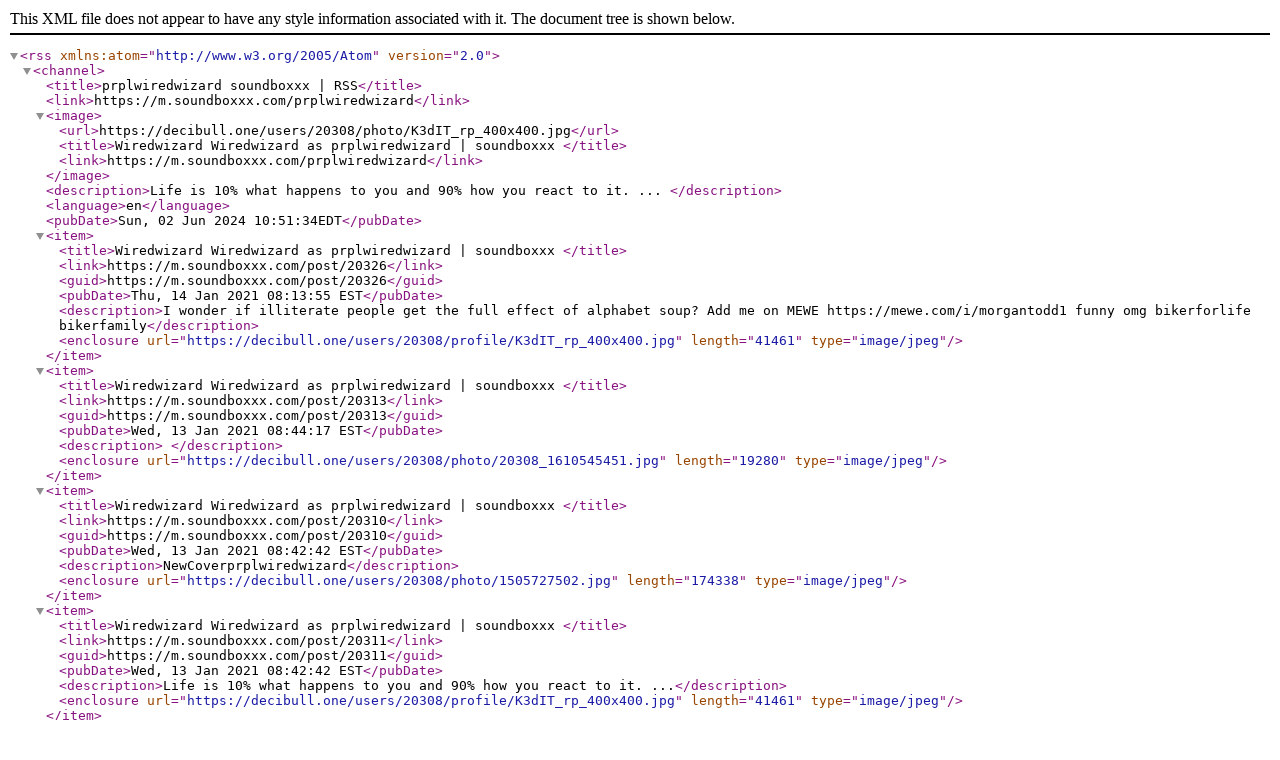

--- FILE ---
content_type: application/xml
request_url: https://m.soundboxxx.com/prplwiredwizard/rss
body_size: 744
content:
<?xml version="1.0"?>
<rss xmlns:atom="http://www.w3.org/2005/Atom" version="2.0"><channel><title>prplwiredwizard soundboxxx | RSS</title><link>https://m.soundboxxx.com/prplwiredwizard</link><image><url>https://decibull.one/users/20308/photo/K3dIT_rp_400x400.jpg</url><title>Wiredwizard Wiredwizard as prplwiredwizard | soundboxxx </title><link>https://m.soundboxxx.com/prplwiredwizard</link></image><description>Life is 10% what happens to you and 90% how you react to it. ... </description><language>en</language><pubDate>Sun, 02 Jun 2024 10:51:34EDT</pubDate><item><title>Wiredwizard Wiredwizard as prplwiredwizard | soundboxxx </title><link>https://m.soundboxxx.com/post/20326</link><guid>https://m.soundboxxx.com/post/20326</guid><pubDate>Thu, 14 Jan 2021 08:13:55 EST</pubDate><description>I wonder if illiterate people get the full effect of alphabet soup?

Add me on MEWE https://mewe.com/i/morgantodd1

funny omg bikerforlife bikerfamily</description><enclosure url="https://decibull.one/users/20308/profile/K3dIT_rp_400x400.jpg" length="41461" type="image/jpeg"/></item><item><title>Wiredwizard Wiredwizard as prplwiredwizard | soundboxxx </title><link>https://m.soundboxxx.com/post/20313</link><guid>https://m.soundboxxx.com/post/20313</guid><pubDate>Wed, 13 Jan 2021 08:44:17 EST</pubDate><description> </description><enclosure url="https://decibull.one/users/20308/photo/20308_1610545451.jpg" length="19280" type="image/jpeg"/></item><item><title>Wiredwizard Wiredwizard as prplwiredwizard | soundboxxx </title><link>https://m.soundboxxx.com/post/20310</link><guid>https://m.soundboxxx.com/post/20310</guid><pubDate>Wed, 13 Jan 2021 08:42:42 EST</pubDate><description>NewCoverprplwiredwizard</description><enclosure url="https://decibull.one/users/20308/photo/1505727502.jpg" length="174338" type="image/jpeg"/></item><item><title>Wiredwizard Wiredwizard as prplwiredwizard | soundboxxx </title><link>https://m.soundboxxx.com/post/20311</link><guid>https://m.soundboxxx.com/post/20311</guid><pubDate>Wed, 13 Jan 2021 08:42:42 EST</pubDate><description>Life is 10% what happens to you and 90% how you react to it. ...</description><enclosure url="https://decibull.one/users/20308/profile/K3dIT_rp_400x400.jpg" length="41461" type="image/jpeg"/></item><item><title>My First Day Out</title><link>https://m.soundboxxx.com/post/20312</link><guid>https://m.soundboxxx.com/post/20312</guid><pubDate>Wed, 13 Jan 2021 08:42:42 EST</pubDate><description>So glad to be free...</description><enclosure url="https://decibull.one/users/29/photo/512553596719.png" length="176419" type="image/png"/></item><item><title>Wiredwizard Wiredwizard as prplwiredwizard | soundboxxx </title><link>https://m.soundboxxx.com/post/20309</link><guid>https://m.soundboxxx.com/post/20309</guid><pubDate>Wed, 13 Jan 2021 08:42:41 EST</pubDate><description>NewProfilePicprplwiredwizard</description><enclosure url="https://decibull.one/users/20308/photo/K3dIT_rp_400x400.jpg" length="41461" type="image/jpeg"/></item></channel></rss>
